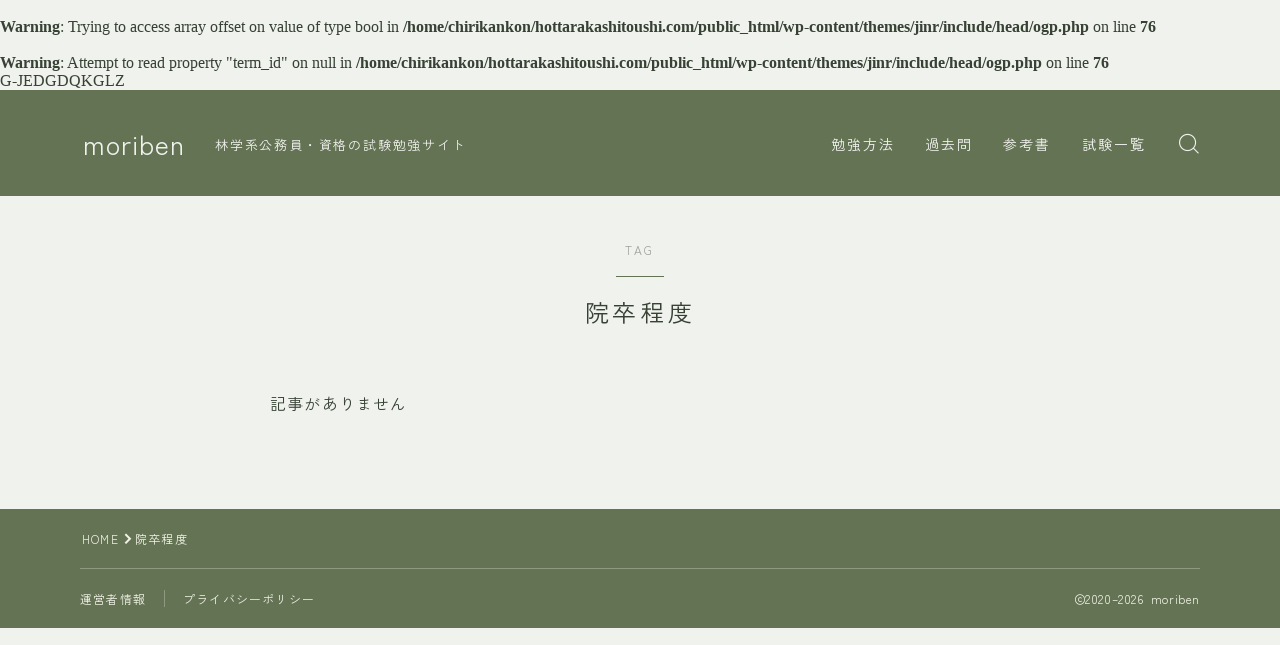

--- FILE ---
content_type: text/html; charset=UTF-8
request_url: https://hottarakashitoushi.com/tag/%E9%99%A2%E5%8D%92%E7%A8%8B%E5%BA%A6/
body_size: 15527
content:

<!DOCTYPE html>
<html lang="ja">

<head prefix="og: https://ogp.me/ns# fb: https://ogp.me/ns/fb# article: https://ogp.me/ns/article#">
	<meta charset="utf-8">
	<meta http-equiv="X-UA-Compatible" content="IE=edge">
	<meta name="viewport" content="width=device-width, initial-scale=1,minimum-scale=1.0">
	<!-- ここからOGP -->
	<meta property="og:type" content="article">
	<br />
<b>Warning</b>:  Trying to access array offset on value of type bool in <b>/home/chirikankon/hottarakashitoushi.com/public_html/wp-content/themes/jinr/include/head/ogp.php</b> on line <b>76</b><br />
<br />
<b>Warning</b>:  Attempt to read property "term_id" on null in <b>/home/chirikankon/hottarakashitoushi.com/public_html/wp-content/themes/jinr/include/head/ogp.php</b> on line <b>76</b><br />
	<meta property="og:title" content="「院卒程度」タグの記事一覧｜moriben">
	<meta property="og:url" content="">
			<meta property="og:image" content="https://hottarakashitoushi.com/wp-content/uploads/2025/04/6.jpg">
	<!-- ここまでOGP -->
<link rel="canonical" href="https://hottarakashitoushi.com">
<meta property="og:site_name" content="moriben">
<meta name="twitter:card" content="summary_large_image">
<script async src="https://pagead2.googlesyndication.com/pagead/js/adsbygoogle.js?client=ca-pub-6235622557881138"
     crossorigin="anonymous"></script>
G-JEDGDQKGLZ



<title>「院卒程度」タグの記事一覧｜moriben</title>
<meta name='robots' content='max-image-preview:large' />
<link rel='dns-prefetch' href='//cdnjs.cloudflare.com' />
<link rel="alternate" type="application/rss+xml" title="moriben &raquo; 院卒程度 タグのフィード" href="https://hottarakashitoushi.com/tag/%e9%99%a2%e5%8d%92%e7%a8%8b%e5%ba%a6/feed/" />
<style id='wp-img-auto-sizes-contain-inline-css' type='text/css'>
img:is([sizes=auto i],[sizes^="auto," i]){contain-intrinsic-size:3000px 1500px}
/*# sourceURL=wp-img-auto-sizes-contain-inline-css */
</style>
<style id='wp-emoji-styles-inline-css' type='text/css'>

	img.wp-smiley, img.emoji {
		display: inline !important;
		border: none !important;
		box-shadow: none !important;
		height: 1em !important;
		width: 1em !important;
		margin: 0 0.07em !important;
		vertical-align: -0.1em !important;
		background: none !important;
		padding: 0 !important;
	}
/*# sourceURL=wp-emoji-styles-inline-css */
</style>
<style id='wp-block-library-inline-css' type='text/css'>
:root{--wp-block-synced-color:#7a00df;--wp-block-synced-color--rgb:122,0,223;--wp-bound-block-color:var(--wp-block-synced-color);--wp-editor-canvas-background:#ddd;--wp-admin-theme-color:#007cba;--wp-admin-theme-color--rgb:0,124,186;--wp-admin-theme-color-darker-10:#006ba1;--wp-admin-theme-color-darker-10--rgb:0,107,160.5;--wp-admin-theme-color-darker-20:#005a87;--wp-admin-theme-color-darker-20--rgb:0,90,135;--wp-admin-border-width-focus:2px}@media (min-resolution:192dpi){:root{--wp-admin-border-width-focus:1.5px}}.wp-element-button{cursor:pointer}:root .has-very-light-gray-background-color{background-color:#eee}:root .has-very-dark-gray-background-color{background-color:#313131}:root .has-very-light-gray-color{color:#eee}:root .has-very-dark-gray-color{color:#313131}:root .has-vivid-green-cyan-to-vivid-cyan-blue-gradient-background{background:linear-gradient(135deg,#00d084,#0693e3)}:root .has-purple-crush-gradient-background{background:linear-gradient(135deg,#34e2e4,#4721fb 50%,#ab1dfe)}:root .has-hazy-dawn-gradient-background{background:linear-gradient(135deg,#faaca8,#dad0ec)}:root .has-subdued-olive-gradient-background{background:linear-gradient(135deg,#fafae1,#67a671)}:root .has-atomic-cream-gradient-background{background:linear-gradient(135deg,#fdd79a,#004a59)}:root .has-nightshade-gradient-background{background:linear-gradient(135deg,#330968,#31cdcf)}:root .has-midnight-gradient-background{background:linear-gradient(135deg,#020381,#2874fc)}:root{--wp--preset--font-size--normal:16px;--wp--preset--font-size--huge:42px}.has-regular-font-size{font-size:1em}.has-larger-font-size{font-size:2.625em}.has-normal-font-size{font-size:var(--wp--preset--font-size--normal)}.has-huge-font-size{font-size:var(--wp--preset--font-size--huge)}.has-text-align-center{text-align:center}.has-text-align-left{text-align:left}.has-text-align-right{text-align:right}.has-fit-text{white-space:nowrap!important}#end-resizable-editor-section{display:none}.aligncenter{clear:both}.items-justified-left{justify-content:flex-start}.items-justified-center{justify-content:center}.items-justified-right{justify-content:flex-end}.items-justified-space-between{justify-content:space-between}.screen-reader-text{border:0;clip-path:inset(50%);height:1px;margin:-1px;overflow:hidden;padding:0;position:absolute;width:1px;word-wrap:normal!important}.screen-reader-text:focus{background-color:#ddd;clip-path:none;color:#444;display:block;font-size:1em;height:auto;left:5px;line-height:normal;padding:15px 23px 14px;text-decoration:none;top:5px;width:auto;z-index:100000}html :where(.has-border-color){border-style:solid}html :where([style*=border-top-color]){border-top-style:solid}html :where([style*=border-right-color]){border-right-style:solid}html :where([style*=border-bottom-color]){border-bottom-style:solid}html :where([style*=border-left-color]){border-left-style:solid}html :where([style*=border-width]){border-style:solid}html :where([style*=border-top-width]){border-top-style:solid}html :where([style*=border-right-width]){border-right-style:solid}html :where([style*=border-bottom-width]){border-bottom-style:solid}html :where([style*=border-left-width]){border-left-style:solid}html :where(img[class*=wp-image-]){height:auto;max-width:100%}:where(figure){margin:0 0 1em}html :where(.is-position-sticky){--wp-admin--admin-bar--position-offset:var(--wp-admin--admin-bar--height,0px)}@media screen and (max-width:600px){html :where(.is-position-sticky){--wp-admin--admin-bar--position-offset:0px}}

/*# sourceURL=wp-block-library-inline-css */
</style><style id='global-styles-inline-css' type='text/css'>
:root{--wp--preset--aspect-ratio--square: 1;--wp--preset--aspect-ratio--4-3: 4/3;--wp--preset--aspect-ratio--3-4: 3/4;--wp--preset--aspect-ratio--3-2: 3/2;--wp--preset--aspect-ratio--2-3: 2/3;--wp--preset--aspect-ratio--16-9: 16/9;--wp--preset--aspect-ratio--9-16: 9/16;--wp--preset--color--black: #000000;--wp--preset--color--cyan-bluish-gray: #abb8c3;--wp--preset--color--white: #ffffff;--wp--preset--color--pale-pink: #f78da7;--wp--preset--color--vivid-red: #cf2e2e;--wp--preset--color--luminous-vivid-orange: #ff6900;--wp--preset--color--luminous-vivid-amber: #fcb900;--wp--preset--color--light-green-cyan: #7bdcb5;--wp--preset--color--vivid-green-cyan: #00d084;--wp--preset--color--pale-cyan-blue: #8ed1fc;--wp--preset--color--vivid-cyan-blue: #0693e3;--wp--preset--color--vivid-purple: #9b51e0;--wp--preset--gradient--vivid-cyan-blue-to-vivid-purple: linear-gradient(135deg,rgb(6,147,227) 0%,rgb(155,81,224) 100%);--wp--preset--gradient--light-green-cyan-to-vivid-green-cyan: linear-gradient(135deg,rgb(122,220,180) 0%,rgb(0,208,130) 100%);--wp--preset--gradient--luminous-vivid-amber-to-luminous-vivid-orange: linear-gradient(135deg,rgb(252,185,0) 0%,rgb(255,105,0) 100%);--wp--preset--gradient--luminous-vivid-orange-to-vivid-red: linear-gradient(135deg,rgb(255,105,0) 0%,rgb(207,46,46) 100%);--wp--preset--gradient--very-light-gray-to-cyan-bluish-gray: linear-gradient(135deg,rgb(238,238,238) 0%,rgb(169,184,195) 100%);--wp--preset--gradient--cool-to-warm-spectrum: linear-gradient(135deg,rgb(74,234,220) 0%,rgb(151,120,209) 20%,rgb(207,42,186) 40%,rgb(238,44,130) 60%,rgb(251,105,98) 80%,rgb(254,248,76) 100%);--wp--preset--gradient--blush-light-purple: linear-gradient(135deg,rgb(255,206,236) 0%,rgb(152,150,240) 100%);--wp--preset--gradient--blush-bordeaux: linear-gradient(135deg,rgb(254,205,165) 0%,rgb(254,45,45) 50%,rgb(107,0,62) 100%);--wp--preset--gradient--luminous-dusk: linear-gradient(135deg,rgb(255,203,112) 0%,rgb(199,81,192) 50%,rgb(65,88,208) 100%);--wp--preset--gradient--pale-ocean: linear-gradient(135deg,rgb(255,245,203) 0%,rgb(182,227,212) 50%,rgb(51,167,181) 100%);--wp--preset--gradient--electric-grass: linear-gradient(135deg,rgb(202,248,128) 0%,rgb(113,206,126) 100%);--wp--preset--gradient--midnight: linear-gradient(135deg,rgb(2,3,129) 0%,rgb(40,116,252) 100%);--wp--preset--font-size--small: 13px;--wp--preset--font-size--medium: 20px;--wp--preset--font-size--large: 36px;--wp--preset--font-size--x-large: 42px;--wp--preset--spacing--20: 0.44rem;--wp--preset--spacing--30: 0.67rem;--wp--preset--spacing--40: 1rem;--wp--preset--spacing--50: 1.5rem;--wp--preset--spacing--60: 2.25rem;--wp--preset--spacing--70: 3.38rem;--wp--preset--spacing--80: 5.06rem;--wp--preset--shadow--natural: 6px 6px 9px rgba(0, 0, 0, 0.2);--wp--preset--shadow--deep: 12px 12px 50px rgba(0, 0, 0, 0.4);--wp--preset--shadow--sharp: 6px 6px 0px rgba(0, 0, 0, 0.2);--wp--preset--shadow--outlined: 6px 6px 0px -3px rgb(255, 255, 255), 6px 6px rgb(0, 0, 0);--wp--preset--shadow--crisp: 6px 6px 0px rgb(0, 0, 0);}:where(.is-layout-flex){gap: 0.5em;}:where(.is-layout-grid){gap: 0.5em;}body .is-layout-flex{display: flex;}.is-layout-flex{flex-wrap: wrap;align-items: center;}.is-layout-flex > :is(*, div){margin: 0;}body .is-layout-grid{display: grid;}.is-layout-grid > :is(*, div){margin: 0;}:where(.wp-block-columns.is-layout-flex){gap: 2em;}:where(.wp-block-columns.is-layout-grid){gap: 2em;}:where(.wp-block-post-template.is-layout-flex){gap: 1.25em;}:where(.wp-block-post-template.is-layout-grid){gap: 1.25em;}.has-black-color{color: var(--wp--preset--color--black) !important;}.has-cyan-bluish-gray-color{color: var(--wp--preset--color--cyan-bluish-gray) !important;}.has-white-color{color: var(--wp--preset--color--white) !important;}.has-pale-pink-color{color: var(--wp--preset--color--pale-pink) !important;}.has-vivid-red-color{color: var(--wp--preset--color--vivid-red) !important;}.has-luminous-vivid-orange-color{color: var(--wp--preset--color--luminous-vivid-orange) !important;}.has-luminous-vivid-amber-color{color: var(--wp--preset--color--luminous-vivid-amber) !important;}.has-light-green-cyan-color{color: var(--wp--preset--color--light-green-cyan) !important;}.has-vivid-green-cyan-color{color: var(--wp--preset--color--vivid-green-cyan) !important;}.has-pale-cyan-blue-color{color: var(--wp--preset--color--pale-cyan-blue) !important;}.has-vivid-cyan-blue-color{color: var(--wp--preset--color--vivid-cyan-blue) !important;}.has-vivid-purple-color{color: var(--wp--preset--color--vivid-purple) !important;}.has-black-background-color{background-color: var(--wp--preset--color--black) !important;}.has-cyan-bluish-gray-background-color{background-color: var(--wp--preset--color--cyan-bluish-gray) !important;}.has-white-background-color{background-color: var(--wp--preset--color--white) !important;}.has-pale-pink-background-color{background-color: var(--wp--preset--color--pale-pink) !important;}.has-vivid-red-background-color{background-color: var(--wp--preset--color--vivid-red) !important;}.has-luminous-vivid-orange-background-color{background-color: var(--wp--preset--color--luminous-vivid-orange) !important;}.has-luminous-vivid-amber-background-color{background-color: var(--wp--preset--color--luminous-vivid-amber) !important;}.has-light-green-cyan-background-color{background-color: var(--wp--preset--color--light-green-cyan) !important;}.has-vivid-green-cyan-background-color{background-color: var(--wp--preset--color--vivid-green-cyan) !important;}.has-pale-cyan-blue-background-color{background-color: var(--wp--preset--color--pale-cyan-blue) !important;}.has-vivid-cyan-blue-background-color{background-color: var(--wp--preset--color--vivid-cyan-blue) !important;}.has-vivid-purple-background-color{background-color: var(--wp--preset--color--vivid-purple) !important;}.has-black-border-color{border-color: var(--wp--preset--color--black) !important;}.has-cyan-bluish-gray-border-color{border-color: var(--wp--preset--color--cyan-bluish-gray) !important;}.has-white-border-color{border-color: var(--wp--preset--color--white) !important;}.has-pale-pink-border-color{border-color: var(--wp--preset--color--pale-pink) !important;}.has-vivid-red-border-color{border-color: var(--wp--preset--color--vivid-red) !important;}.has-luminous-vivid-orange-border-color{border-color: var(--wp--preset--color--luminous-vivid-orange) !important;}.has-luminous-vivid-amber-border-color{border-color: var(--wp--preset--color--luminous-vivid-amber) !important;}.has-light-green-cyan-border-color{border-color: var(--wp--preset--color--light-green-cyan) !important;}.has-vivid-green-cyan-border-color{border-color: var(--wp--preset--color--vivid-green-cyan) !important;}.has-pale-cyan-blue-border-color{border-color: var(--wp--preset--color--pale-cyan-blue) !important;}.has-vivid-cyan-blue-border-color{border-color: var(--wp--preset--color--vivid-cyan-blue) !important;}.has-vivid-purple-border-color{border-color: var(--wp--preset--color--vivid-purple) !important;}.has-vivid-cyan-blue-to-vivid-purple-gradient-background{background: var(--wp--preset--gradient--vivid-cyan-blue-to-vivid-purple) !important;}.has-light-green-cyan-to-vivid-green-cyan-gradient-background{background: var(--wp--preset--gradient--light-green-cyan-to-vivid-green-cyan) !important;}.has-luminous-vivid-amber-to-luminous-vivid-orange-gradient-background{background: var(--wp--preset--gradient--luminous-vivid-amber-to-luminous-vivid-orange) !important;}.has-luminous-vivid-orange-to-vivid-red-gradient-background{background: var(--wp--preset--gradient--luminous-vivid-orange-to-vivid-red) !important;}.has-very-light-gray-to-cyan-bluish-gray-gradient-background{background: var(--wp--preset--gradient--very-light-gray-to-cyan-bluish-gray) !important;}.has-cool-to-warm-spectrum-gradient-background{background: var(--wp--preset--gradient--cool-to-warm-spectrum) !important;}.has-blush-light-purple-gradient-background{background: var(--wp--preset--gradient--blush-light-purple) !important;}.has-blush-bordeaux-gradient-background{background: var(--wp--preset--gradient--blush-bordeaux) !important;}.has-luminous-dusk-gradient-background{background: var(--wp--preset--gradient--luminous-dusk) !important;}.has-pale-ocean-gradient-background{background: var(--wp--preset--gradient--pale-ocean) !important;}.has-electric-grass-gradient-background{background: var(--wp--preset--gradient--electric-grass) !important;}.has-midnight-gradient-background{background: var(--wp--preset--gradient--midnight) !important;}.has-small-font-size{font-size: var(--wp--preset--font-size--small) !important;}.has-medium-font-size{font-size: var(--wp--preset--font-size--medium) !important;}.has-large-font-size{font-size: var(--wp--preset--font-size--large) !important;}.has-x-large-font-size{font-size: var(--wp--preset--font-size--x-large) !important;}
/*# sourceURL=global-styles-inline-css */
</style>

<style id='classic-theme-styles-inline-css' type='text/css'>
/*! This file is auto-generated */
.wp-block-button__link{color:#fff;background-color:#32373c;border-radius:9999px;box-shadow:none;text-decoration:none;padding:calc(.667em + 2px) calc(1.333em + 2px);font-size:1.125em}.wp-block-file__button{background:#32373c;color:#fff;text-decoration:none}
/*# sourceURL=/wp-includes/css/classic-themes.min.css */
</style>
<link rel='stylesheet' id='prism-numbers-css' href='https://cdnjs.cloudflare.com/ajax/libs/prism/1.29.0/plugins/line-numbers/prism-line-numbers.min.css?ver=1.29.0' type='text/css' media='all' />
<link rel='stylesheet' id='prism-okaidia-css' href='https://cdnjs.cloudflare.com/ajax/libs/prism/1.29.0/themes/prism-okaidia.min.css?ver=1.29.0' type='text/css' media='all' />
<link rel='stylesheet' id='yyi_rinker_stylesheet-css' href='https://hottarakashitoushi.com/wp-content/plugins/yyi-rinker/css/style.css?v=1.11.1&#038;ver=6.9' type='text/css' media='all' />
<link rel='stylesheet' id='theme-style-css' href='https://hottarakashitoushi.com/wp-content/themes/jinr/style.css?ver=6.9' type='text/css' media='all' />
<link rel="https://api.w.org/" href="https://hottarakashitoushi.com/wp-json/" /><link rel="alternate" title="JSON" type="application/json" href="https://hottarakashitoushi.com/wp-json/wp/v2/tags/27" /><script type="text/javascript" language="javascript">
    var vc_pid = "886403078";
</script><script type="text/javascript" src="//aml.valuecommerce.com/vcdal.js" async></script><style>
.yyi-rinker-images {
    display: flex;
    justify-content: center;
    align-items: center;
    position: relative;

}
div.yyi-rinker-image img.yyi-rinker-main-img.hidden {
    display: none;
}

.yyi-rinker-images-arrow {
    cursor: pointer;
    position: absolute;
    top: 50%;
    display: block;
    margin-top: -11px;
    opacity: 0.6;
    width: 22px;
}

.yyi-rinker-images-arrow-left{
    left: -10px;
}
.yyi-rinker-images-arrow-right{
    right: -10px;
}

.yyi-rinker-images-arrow-left.hidden {
    display: none;
}

.yyi-rinker-images-arrow-right.hidden {
    display: none;
}
div.yyi-rinker-contents.yyi-rinker-design-tate  div.yyi-rinker-box{
    flex-direction: column;
}

div.yyi-rinker-contents.yyi-rinker-design-slim div.yyi-rinker-box .yyi-rinker-links {
    flex-direction: column;
}

div.yyi-rinker-contents.yyi-rinker-design-slim div.yyi-rinker-info {
    width: 100%;
}

div.yyi-rinker-contents.yyi-rinker-design-slim .yyi-rinker-title {
    text-align: center;
}

div.yyi-rinker-contents.yyi-rinker-design-slim .yyi-rinker-links {
    text-align: center;
}
div.yyi-rinker-contents.yyi-rinker-design-slim .yyi-rinker-image {
    margin: auto;
}

div.yyi-rinker-contents.yyi-rinker-design-slim div.yyi-rinker-info ul.yyi-rinker-links li {
	align-self: stretch;
}
div.yyi-rinker-contents.yyi-rinker-design-slim div.yyi-rinker-box div.yyi-rinker-info {
	padding: 0;
}
div.yyi-rinker-contents.yyi-rinker-design-slim div.yyi-rinker-box {
	flex-direction: column;
	padding: 14px 5px 0;
}

.yyi-rinker-design-slim div.yyi-rinker-box div.yyi-rinker-info {
	text-align: center;
}

.yyi-rinker-design-slim div.price-box span.price {
	display: block;
}

div.yyi-rinker-contents.yyi-rinker-design-slim div.yyi-rinker-info div.yyi-rinker-title a{
	font-size:16px;
}

div.yyi-rinker-contents.yyi-rinker-design-slim ul.yyi-rinker-links li.amazonkindlelink:before,  div.yyi-rinker-contents.yyi-rinker-design-slim ul.yyi-rinker-links li.amazonlink:before,  div.yyi-rinker-contents.yyi-rinker-design-slim ul.yyi-rinker-links li.rakutenlink:before, div.yyi-rinker-contents.yyi-rinker-design-slim ul.yyi-rinker-links li.yahoolink:before, div.yyi-rinker-contents.yyi-rinker-design-slim ul.yyi-rinker-links li.mercarilink:before {
	font-size:12px;
}

div.yyi-rinker-contents.yyi-rinker-design-slim ul.yyi-rinker-links li a {
	font-size: 13px;
}
.entry-content ul.yyi-rinker-links li {
	padding: 0;
}

div.yyi-rinker-contents .yyi-rinker-attention.attention_desing_right_ribbon {
    width: 89px;
    height: 91px;
    position: absolute;
    top: -1px;
    right: -1px;
    left: auto;
    overflow: hidden;
}

div.yyi-rinker-contents .yyi-rinker-attention.attention_desing_right_ribbon span {
    display: inline-block;
    width: 146px;
    position: absolute;
    padding: 4px 0;
    left: -13px;
    top: 12px;
    text-align: center;
    font-size: 12px;
    line-height: 24px;
    -webkit-transform: rotate(45deg);
    transform: rotate(45deg);
    box-shadow: 0 1px 3px rgba(0, 0, 0, 0.2);
}

div.yyi-rinker-contents .yyi-rinker-attention.attention_desing_right_ribbon {
    background: none;
}
.yyi-rinker-attention.attention_desing_right_ribbon .yyi-rinker-attention-after,
.yyi-rinker-attention.attention_desing_right_ribbon .yyi-rinker-attention-before{
display:none;
}
div.yyi-rinker-use-right_ribbon div.yyi-rinker-title {
    margin-right: 2rem;
}

				</style><style type="text/css">.a--search-label,.a--menu-label {margin-top:-2px;}body:not(.wp-admin){background-color: #f0f2ed;}body:not(.wp-admin) #wrapper{background-image: url();}body:not(.wp-admin),.widgettitle,.c--post-list-title,.d--slider-title-default,.d--blogcard-mysite .a--blogcard-title,.d--blogcard-external .a--blogcard-title,.d--blogcard-external .a--blogcard-more,.d--blogcard-external::before,.d--blogcard-external.d--blogcard-style1 .a--blogcard-label,#hamburgerMenuList .menu-item a,.editor-styles-wrapper,#headerSearch .search-text,.d--profile-author.d--brand-color .d--contact,.js--hamburger-active.c--menu-trigger .a--menu-label,#postTagBox a,.wpcf7 input,.wpcf7 textarea,.wpcf7 select,.o--jinr-postcard,.o--postlist-inner .a--post-title,.widgets-php h2.jinr-heading,.d--material-design .b--jinr-postlist .a--post-title,.wp-block-search__input,.a--button-microcopy,.b--jinr-paid-text,.b--paidpost-remaining{color:#374235;}#hamburgerMenuList .menu-item a:after,.a--simple-box-quotetitle,.a--nextpage-label{color:rgba(55,66,53,0.6);}#globalMenuList .sub-menu .menu-item a,.a--ham-follow-label{color:rgba(55,66,53,0.75);}.a--time-separator,.js--hamburger-active.c--menu-trigger .a--menu-bar,.a--nextpage-label::before,.a--nextpage-label::after{background-color:#374235;}.a--microcopy-parts1,    .a--microcopy-parts2,.d--button-microcopy3 .a--microcopy-parts1::before,.d--button-microcopy3 .a--microcopy-parts2::before{background-color:rgba(55,66,53,0.6);}.post-page-numbers,.o--pagenation-list .c--pagenation-item a{border-color:rgba(101,115,85,1);color:rgba(101,115,85,1);}.o--pagenation-list .c--pagenation-item .dots{color:rgba(55,66,53,0.45);}.post-page-numbers.current,.c--nextpage a:hover,.o--pagenation-list .c--pagenation-item span:not(.dots),.o--pagenation-list .c--pagenation-item a:hover{background-color:rgba(101,115,85,1);}#hamburgerMenuList .menu-item ul a:before{background-color:rgba(55,66,53,0.3);}#hamburgerMenuList .menu-item{border-color:rgba(55,66,53,0.15);}.d--sns-share-design2.d--sns-share-color-white .c--sns-share-item{border-color:rgba(55,66,53,0.09);}ul.is-style-jinr-checkmark-square.jinr-list li::after{border-color:rgba(55,66,53,0.12);}.o--snsshare-button-select{background-color:rgba(55,66,53,0.03);}#postTagBox a,.wp-block-tag-cloud a{background-color:rgba(55,66,53,0.06);}.d--simple-box12{background-color:rgba(55,66,53,0.06);}.d--simple-box12::before,.d--simple-box12::after{color:rgba(55,66,53,0.06);}.d--blogcard-external.d--blogcard-style1 .o--blogcard-link,.wp-block-table table,.wp-block-table td,.wp-block-table thead{border-color:#374235;}.o--widget-area a:not([class]),.jinr-article a:not([class]),#commonFooter a:not([class]),.editor-styles-wrapper a:not([class]),.comment-edit-link,.comment-reply-link{color: #008db7;}.comment-edit-link,.comment-reply-link{border-color: #008db7;}#wrapper a:not([class]):hover{color: #6bb4ce;}#footerMenuList a:hover{color: #6bb4ce!important;}#globalMenuList .menu-item a:hover{color: #f0f2ed;}.d--glonavi-hover-none #globalMenuList .menu-item a:hover{color: #6bb4ce;}.a--timeline-link-text span::before,.a--timeline-link-text span::after{background-color: #008db7;}.a--timeline-link-text:hover span::before,.a--timeline-link-text:hover span::after{background-color: #6bb4ce;}.d--blogcard-mysite .a--blogcard-more,.d--blogcard-mysite::before,.a--postcard-category,#mainContent .a--post-cat a,.a--timeline-step,.a--timeline-step-original,#mainContent .d--profile-author.d--theme-color a.a--sns-item-link,.d--profile-style1.d--theme-color a.a--sns-item-link .jin-icons,.d--profile-style2.d--theme-color a.a--sns-item-link .jin-icons,.c--jinr-post-cat a,.d--blogcard-mysite.d--blogcard-style1 .a--blogcard-label,.wp-block-search__button,.a--slider-button a,.cat-item a::after,.widget_nav_menu a::after,.wp-block-page-list a::after,.wp-block-archives a::after,.d--slider-design2 .swiper-button-prev::after,.d--slider-design2 .swiper-button-next::after,.a--paidpost-price,.d--h2-style10 h2.jinr-heading{color: #657355;}.d--blogcard-mysite.d--blogcard-style1 .o--blogcard-link,.d--h3-style1 h3.jinr-heading,.d--h2-style3 h2.jinr-heading,.d--h2-style9 h2.jinr-heading::after,.d--h2-style9 h2.jinr-heading,.d--h3-style3 h3.jinr-heading,.d--h3-style4 h3.jinr-heading,.d--h4-style2 h4.jinr-heading,.d--profile-style1,.d--h3-style7 h3.jinr-heading::before,.d--h4-style6 h4.jinr-heading::before,.jinr-widget-area h2.jinr-heading,.widgets-php h2.jinr-heading,ul.is-style-jinr-checkmark li::before,ul.is-style-jinr-checkmark-square li::before{border-color: #657355;}.d--profile-style1 .a--profile-job{border-bottom-color: #657355!important;}.d--h2-style2 h2.jinr-heading::before,.d--h2-style8 h2.jinr-heading::before{border-top-color: #657355!important;}.a--timeline-step-original::before,.a--timeline-step-original::after,.a--timeline-step::before,.a--timeline-step::after,.a--slider-button-deco,.d--h2-style1 h2.jinr-heading,.d--h2-style2 h2.jinr-heading,.d--h4-style1 h4.jinr-heading::before,.d--h2-style4 h2.jinr-heading::after,.d--h2-style5 h2.jinr-heading::before,.d--h2-style6 h2.jinr-heading::before,.d--h2-style7 h2.jinr-heading::before,.d--h2-style7 h2.jinr-heading::after,.d--h2-style9 h2.jinr-heading::before,.d--h3-style2 h3.jinr-heading::before,.d--h3-style3 h3.jinr-heading::before,.d--h3-style5 h3.jinr-heading::before,.d--h3-style5 h3.jinr-heading::after,.d--h4-style3 h4.jinr-heading::before,.o--slider-pagenation .swiper-pagination-bullet,.o--slider-pagenation .a--slider-pagenation,#snsShareBottom.d--sns-share-color-solid,ul.jinr-list li::after,ol.jinr-list li::before,.d--profile-style2 .o--profile-contents,.d--profile-style1 .a--profile-introduction::before,.d--h3-style6 h3.jinr-heading::before,.d--h3-style7 h3.jinr-heading::after,.d--h4-style5 h4.jinr-heading::before,.d--h4-style6 h4.jinr-heading::after,.d--archive-subtitle::after,.a--scroll-btn:before, .a--scroll-btn:after,.d--designtitle-animation-dynamic .b--jinr-h2rich.js--scr-animation::before{background-color: #657355;}.d--slider-design2 .swiper-button-prev,.d--slider-design2 .swiper-button-next{background-color: rgba(101,115,85,0.09);}.d--slider-design2 .swiper-button-prev:hover::before,.d--slider-design2 .swiper-button-next:hover::before{background-color: #657355;}.d--material-design .d--slider-design2 .swiper-button-prev,.d--material-design .d--slider-design2 .swiper-button-next{box-shadow: 0 3px 6px -1px rgba(101,115,85,0.3);}.d--profile-style2 .a--profile-introduction{background-color: rgba(101,115,85,0.09);}.d--h3-style8 h3.jinr-heading,.d--h4-style4 h4.jinr-heading,.d--h2-style10 h2.jinr-heading{background-color: rgba(101,115,85,0.09);}.wp-block-search__button{background-color: rgba(101,115,85,0.15);}.o--notfound-section{background-color: rgba(101,115,85,0.06);}.jinr-profile-label::before,.jinr-profile-label span{background-color: rgba(101,115,85,1);}.wp-block-search__button:hover{background-color: rgba(101,115,85,1);}.d--flat-design .wp-block-search__input,.d--flat-design .wp-block-search__button-inside .wp-block-search__inside-wrapper,.d--flat-design .wp-block-categories-dropdown select,.d--flat-design .wp-block-archives-dropdown select{border-color: rgba(101,115,85,0.45);}#hamburgerMenu .o--ham-follow-sns .a--sns-item-link .jin-icons::before{color: rgba(101,115,85,1);}.wp-block-categories-dropdown::before,.wp-block-archives-dropdown::before{color: rgba(101,115,85,1);}.wp-block-search__button svg{fill:#657355;}ol.jinr-list li li::after,ul.jinr-list li li::after{color: #657355!important;}.d--button a{background-color: #657355;}.d--archive-subtitle{color: rgba(55,66,53,0.45);}.a--post-date,.a--post-category{color: rgba(55,66,53,0.75);}@media (min-width: 552px) {.d--postlist-newstext .a--post-date{color: rgba(55,66,53,0.84);}.d--postlist-newstext .o--postlist-item{border-color: rgba(55,66,53,0.12);}.d--postlist-hover-hovercolor .c--post-link:hover .a--post-title{color: #6bb4ce!important;}}@media (max-width: 551px) {.d--postlist-newstext-sp .a--post-date{color: rgba(55,66,53,0.9);}.d--postlist-newstext-sp .o--postlist-item{border-color: rgba(55,66,53,0.12);}}.d--marker1{background:linear-gradient(transparent 10%, #ddc594 10%);}.d--marker2{background:linear-gradient(transparent 10%, #dbd199 10%);}.d--user-color1{color: #cc582e;}.d--user-color2{color: #3e7708;}.d--information-type-textonlywithlink a:hover{color : #3d5435!important;}.c--tab-title{background-color:rgba(101,115,85,0.3);}.c--tab-title.active{background-color:rgba(101,115,85,1);color:rgba(240,242,237,1);}.d--tab-design1 .c--tab-contents{border-color:rgba(101,115,85,1);}.d--tab-design1 .c--tab-title{box-shadow: inset 1px -1px 5px -2px rgba(101,115,85,0.3);}.d--material-design .d--header-style-default.d--header-tracking-on:not(.d--transparent):not(.d--commonheader-cover){box-shadow: 0 3px 12px 1px hsla(0,0%,64%,0.4064 );}.a--slider-title a{color:#374235!important;}.d--slider-design2 .c--post-meta{color:rgba(55,66,53,0.75)!important;}@media (max-width: 551px) {.a--slider-item-count{-webkit-text-stroke:1px rgba(55,66,53,1);}}@media (min-width: 552px) {.a--slider-item-count{-webkit-text-stroke:1px rgba(55,66,53,0.3);}}#mainContent{background-color:transparent;}.a--heading-iconbox-title{background-color:#f0f2ed!important;}@media (min-width: 552px) {#commonHeader + .o--jinr-mainvisual.o--jinr-slider,#commonHeader + .a--header-style-parts + .o--jinr-mainvisual.o--jinr-slider,#commonHeader + .o--informationbar + .o--jinr-mainvisual.o--jinr-slider,#commonHeader + .a--header-style-parts + .o--informationbar + .o--jinr-mainvisual.o--jinr-slider{margin-top:30px;}}#commonHeader{background-color: #657355;}@media (max-width: 551px) {.d--header-style-triangle + .a--header-style-parts,.d--header-style-slope + .a--header-style-parts{clip-path: polygon(100% 0, 100% 48%, 0 91%, 0 0);}}@media (max-width: 551px) {#hamburgerMenu.d--hamburger-follow-on .o--hamburger-menu-inner{height:80%;}}#headerLogoLink,#headerLogoLink:hover,#SiteSubCopy{color: #f0f2ed!important;}@media (max-width: 551px) {#commonHeaderInner{height: 55px;}d--header-layout1.d--header-style-border + .a--header-style-parts.js--follow-header-display{top: 55px;}}@media screen and (min-width: 552px) and (max-width:781px) {.d--header-layout1 #commonHeaderInner{height: calc(105px * 0.7);}d--header-layout1.d--header-style-border + .a--header-style-parts.js--follow-header-display{top: calc(105px * 0.7);}}@media (min-width: 782px) {.d--header-layout1 #commonHeaderInner{height: 105px;}d--header-layout1.d--header-style-border + .a--header-style-parts.js--follow-header-display{top: 105px;}.d--glonavi-hover-borderup #globalMenuList > li a::after,.d--glonavi-hover-borderwax #globalMenuList > li a::after,.d--glonavi-hover-borderflow #globalMenuList > li a::after{background-color:#f0f2ed;}}@media (min-width: 552px) {.d--header-layout2 #headerLogo{padding-top: calc(105px * 0.3);padding-bottom: calc(105px * 0.15);}}@media (max-width: 551px) {.d--header-layout1 #headerLogoLink{font-size: 22px;}.d--header-layout2 #headerLogoLink{font-size: 22px;}}@media screen and (min-width: 552px) and (max-width:781px) {.d--header-layout1 #headerLogoLink{font-size: calc( 27px * 0.8 );}.d--header-layout2 #headerLogoLink{font-size: calc( 27px * 0.8 );}}@media (min-width: 782px) {.d--header-layout1 #headerLogoLink{font-size: 27px;}.d--header-layout2 #headerLogoLink{font-size: 27px;}}@media (max-width: 551px) {.d--header-layout1 #commonHeaderInner{margin-top:21px;}}@media screen and (min-width: 782px) and (max-width:960px) {.d--header-layout1 #headerLogo {max-width:calc(100% - 30px);}}.d--main-style-transparent .b--jinr-paid-text{background-color:#f0f2ed;box-shadow: 0 0 0px 15px #f0f2ed;}.b--jinr-paid-container::before{background-image : linear-gradient(to right, rgba(55,66,53,0.45), rgba(55,66,53,0.45) 7px, transparent 7px, transparent 8px);}#globalMenuList .menu-item{font-size:14px;}#globalMenuList .menu-item a,#commonHeader a.a--sns-item-link .jin-icons::before,a.a--spmenu-item-link,#headerSearch .a--search-icon,#headerSearch .a--search-label,.c--menu-trigger .a--menu-label{color: #f0f2ed;}.d--header-menu-style2 #globalMenuList > .menu-item > a{border-color: rgba(240,242,237,0.27)!important;}.c--spmenu-item::before{background-color: rgba(240,242,237,0.21);}.c--menu-trigger .a--menu-bar{background-color: #f0f2ed;}@media (max-width: 551px) {.a--stillimage{height:calc( 100vh - 55px );}}@media (max-width: 551px) {.a--stillimage{height:calc( 100vh - 55px - 55px );}}.a--stillimage{background-image: url(https://hottarakashitoushi.com/wp-content/themes/jinr/include/customizer/img/jinr-headerimg.png);}@media (max-width: 551px) {.a--stillimage{background-image: url(https://hottarakashitoushi.com/wp-content/themes/jinr/include/customizer/img/jinr-headerimg.png);}}.d--stillimage-overlay-simple .a--stillimage-overlay{background-color: #fff;filter: opacity(75%);}.d--stillimage-overlay-blur .a--stillimage{opacity:calc(1 - 75 * 0.01);}.d--stillimage-overlay-blur.c--stillimage::before{background-color: #fff;}.a--stillimage-maincopy,.a--stillimage-subcopy{color: #22327a;}.c--stillimage-contents{top: 50%;left:50%;text-align:center;}.c--stillimage-contents .b--jinr-button .o--button-inner{text-align:center;}@media (max-width: 551px) {.c--stillimage-contents{top: 50%;left:50%;}}.a--movie-maincopy,.a--movie-subcopy{color: #22327a;}.c--movie-contents{top: 50%;left:50%;text-align:center;}@media (max-width: 551px) {.c--movie-contents{top: 50%;left:50%;}}.a--stillimage-maincopy{font-size: 2.28rem;}.a--movie-maincopy{font-size: 2.28rem;}@media (min-width: 552px) {.a--stillimage-maincopy{font-size: clamp(2.7rem, 3.9vw,3.6rem);}.a--movie-maincopy{font-size: clamp(2.7rem, 3.9vw,3.6rem);}}.a--stillimage-subcopy{font-size: clamp(1.15rem, 1.5vw,1.5rem);}.a--movie-subcopy{font-size: clamp(1.15rem, 1.5vw,1.5rem);}@media (min-width: 552px) {.a--stillimage-subcopy{font-size: clamp(1.5rem, 1.8vw,1.44rem);}.a--movie-subcopy{font-size: clamp(1.5rem, 1.8vw,1.44rem);}}.d--blogcard-style1 .a--blogcard-label,.d--blogcard-style1 .o--blogcard-link{background-color:#f0f2ed;}#snsShareBottom.d--sns-share-color-white{border-top-color:#657355;}#snsShareLabel::before{background-color:rgba(55,66,53,0.45);}#jinrRelatedPost{background-color: transparent;}.c--relatedpost-headline{color: #374235;}.a--relatedpost-maincopy::before,.a--relatedpost-maincopy::after{background-color: #374235;}#commonFooter{background-color: #657355;}#commonFooter #commonFooterSiteMenu a,#commonFooter .c--breadcrumb-item a,.c--breadcrumb-item,.a--breadcrumb-parts,#commonFooter .a--profile-name,#commonFooter .a--profile-introduction,#commonFooter a.a--sns-item-link,#commonFooter .a--profile-label,#footer-widget{color: #f0f2e5;}#footerInfo,#footerMenuList .menu-item:not(:first-child){border-color: rgba(240,242,229,0.3);}#commonFooter .a--profile-label::before{background-color: rgba(240,242,229,0.3);}#commonFooter .a--profile-job,#commonFooter .d--brand-color .d--contact{color: rgba(240,242,229,0.6);}#copyright{color: #f0f2e5;}.d--fullwidth-max,.d--fullwidth-article{color: #374235;}.a--h2rich-maincopy,.a--h2rich-subcopy,.a--h2rich-number,.a--h2rich-icon{color: #657355;}.b--jinr-h2rich{border-color: #657355;}.a--h2rich-decoration-before,.a--h2rich-decoration-after{background-color: #657355;}.wp-block-latest-posts__list li a,.wp-block-archives-list li a,.wp-block-categories-list li a,.wp-block-page-list a,.widget_nav_menu li,.wp-block-rss li a,.wp-block-page-list li a,.wp-block-latest-comments .wp-block-latest-comments__comment,.jinr-widget-area.widget_meta li a{border-color:rgba(55,66,53,0.15);}.d--two-column .d--article-width-680 + #mainSideBar{border-color:rgba(55,66,53,0.1);}.wp-block-latest-posts__list li a,.wp-block-archives-list li a,.wp-block-categories-list li a,.wp-block-page-list li a,.widget_nav_menu li a,.wp-block-page-list a,.wp-block-rss li a,.jinr-widget-area.widget_meta li a,.wp-block-tag-cloud a,.wp-block-latest-comments__comment-link{color:#374235!important;}.widget_nav_menu .menu-item ul a:before,.wp-block-page-list .menu-item ul a:before,.wp-block-categories-list .cat-item ul a:before{background-color:rgba(55,66,53,0.15);}body[class^="logged-in"]{background-color:#fff!important;}.d--cvbutton-all.d--spcv-outline .o--cv-button{border-color: #008db7;}.d--cvbutton-all{color: #444444;}.d--cvbutton-all .a--cv-button-icon::after{background-color: rgba(68,68,68,0.6);}.d--cvbutton-all.d--spcv-solid .o--cv-button{background-color: #008db7;}.d--cvbutton-category1.d--spcv-outline .o--cv-button{border-color: #008db7;}.d--cvbutton-category1{color: #444444;}.d--cvbutton-category1 .a--cv-button-icon::after{background-color: rgba(68,68,68,0.6);}.d--cvbutton-category1.d--spcv-solid .o--cv-button{background-color: #008db7;}.d--cvbutton-category2.d--spcv-outline .o--cv-button{border-color: #008db7;}.d--cvbutton-category2{color: #444444;}.d--cvbutton-category2 .a--cv-button-icon::after{background-color: rgba(68,68,68,0.6);}.d--cvbutton-category2.d--spcv-solid .o--cv-button{background-color: #008db7;}.d--cvbutton-category3.d--spcv-outline .o--cv-button{border-color: #008db7;}.d--cvbutton-category3{color: #444444;}.d--cvbutton-category3 .a--cv-button-icon::after{background-color: rgba(68,68,68,0.6);}.d--cvbutton-category3.d--spcv-solid .o--cv-button{background-color: #008db7;}.d--simple-box1{border-color: #ccc884;}.d--simple-box1 .a--simple-box-title{color: #ccc884;}.d--simple-box1 .a--simple-box-title{color: #ccc884;}.d--simple-box2{border-color: #ccc884;}.d--simple-box2 .a--simple-box-title{color: #ccc884;}.d--simple-box2 .a--simple-box-title{color: #ccc884;}.d--simple-box2::before{border: 1px solid#ccc884;}.d--simple-box3{border-color: #ccc884;}.d--simple-box3 .a--simple-box-title{color: #ccc884;}.d--simple-box3 .a--simple-box-title{color: #ccc884;}.d--simple-box4{border-color: #ccc884;}.d--simple-box4 .a--simple-box-title{color: #ccc884;}.d--simple-box4 .a--simple-box-title{color: #ccc884;}.d--simple-box4::before{background-image: linear-gradient(to right,#ccc884,#ccc884 4px,transparent 4px,transparent 8px),linear-gradient(to right,#ccc884,#ccc884 4px,transparent 4px,transparent 8px);}.d--simple-box5{border-color: #e6e8d7;}.d--simple-box5 .a--simple-box-title{color: #e6e8d7;}.d--simple-box5 .a--simple-box-title{color: #374235;}.d--simple-box5{background-color: #e6e8d7;}.d--simple-box6{border-color: #ccc884;}.d--simple-box6 .a--simple-box-title{color: #ccc884;}.d--simple-box6 .a--simple-box-title{color: #ccc884;}.d--simple-box6{background-color: rgba(204,200,132,0.1);}.d--simple-box7{border-color: #ccc884;}.d--simple-box7 .a--simple-box-title{color: #ccc884;}.d--simple-box7 .a--simple-box-title{color: #ccc884;}.d--simple-box7{background-color: rgba(204,200,132,0.1);}.d--simple-box8{border-color: #efefe3;}.d--simple-box8 .a--simple-box-title{color: #efefe3;}.d--simple-box8 .a--simple-box-title{color: #374235;}.d--simple-box8{background-color: #efefe3;}.d--simple-box9{border-color: #ccc884;}.d--simple-box9 .a--simple-box-title{color: #ccc884;}.d--simple-box9 .a--simple-box-title{color: #ccc884;}.d--simple-box9::before{background-image: linear-gradient(to right,#ccc884,#ccc884 4px,transparent 4px,transparent 8px),linear-gradient(to right,#ccc884,#ccc884 4px,transparent 4px,transparent 8px);}.d--simple-box9::after{background-image: linear-gradient(to right,#ccc884,#ccc884 4px,transparent 4px,transparent 8px),linear-gradient(to right,#ccc884,#ccc884 4px,transparent 4px,transparent 8px);}.d--simple-box9{background-color: rgba(204,200,132,0.1);}.d--simple-box10{border-color: #e6e8d7;}.d--simple-box10 .a--simple-box-title{color: #e6e8d7;}.d--simple-box10 .a--simple-box-title{color: #374235;}.d--simple-box10{background-color: #e6e8d7;}.d--simple-box10::after{background: linear-gradient(45deg, #e6e8d7 50%, transparent 52%),linear-gradient(315deg, #e6e8d7 50%, transparent 52%);background-size: 12px 24px;background-repeat: repeat-x;}.d--simple-box11{border-color: #ccc884;}.d--simple-box11 .a--simple-box-title{color: #ccc884;}.d--simple-box11 .a--simple-box-title{color: #ccc884;}.d--simple-box11::before, .d--simple-box11::after{border-color: #ccc884;}.d--heading-box1{border-color: #ccc884;}.d--heading-box1 .a--simple-box-title{background-color: #ccc884;}.d--heading-box1 .a--simple-box-title::before{border-top-color: #ccc884!important;}.d--heading-box2{border-color: #ccc884;}.d--heading-box2 .a--simple-box-title{background-color: #ccc884;}.d--heading-box3{border-color: #ccc884;}.d--heading-box3 .a--simple-box-title{background-color: #ccc884;}.d--heading-box4{border-color: #ccc884;}.d--heading-box4 .a--simple-box-title{background-color: #ccc884;}.d--heading-box5{border-color: #407FED;}.d--heading-box6{border-color: #ccc884;}.d--heading-box6 .a--simple-box-title{color: #ccc884;}.d--heading-box6{background-color: rgba(204,200,132,0.18);}.d--heading-box7{border-color: #ccc884;}.d--heading-box7 .a--simple-box-title{color: #ccc884;}.d--heading-box7 .a--simple-box-title{border-color: #ccc884;}.d--heading-box7 .a--simple-box-title::before{background-color: #ccc884;}.d--heading-box8{border-color: #ccc884;}.d--heading-box8 .a--simple-box-title{color: #ccc884;}.d--heading-box8 .a--simple-box-title::before{background-color: #ccc884;}.d--heading-box8 .a--simple-box-title{border-color: #ccc884;}.d--heading-box9{border-color: #ccc884;}.d--heading-box9 .a--simple-box-title{background-color: #ccc884;}.d--heading-iconbox1{border-color: #f4c153;}.d--heading-iconbox1 .jif{color: #f4c153;}.d--heading-iconbox1 .a--heading-iconbox-title{color: #f4c153;}.d--heading-iconbox2{border-color: #4c98db;}.d--heading-iconbox2 .jif{color: #4c98db;}.d--heading-iconbox2 .a--heading-iconbox-title{color: #4c98db;}.d--heading-iconbox3{border-color: #ed8484;}.d--heading-iconbox3 .jif{color: #ed8484;}.d--heading-iconbox3 .a--heading-iconbox-title{color: #ed8484;}.d--heading-iconbox4{border-color: #46af93;}.d--heading-iconbox4 .jif{color: #46af93;}.d--heading-iconbox4 .a--heading-iconbox-title{color: #46af93;}.d--simple-iconbox1 .jif{color: #f4c153;}.d--simple-iconbox1 .a--jinr-iconbox{border-color: #f4c153;}.d--simple-iconbox1{background-color: rgba(244,193,83,0.1);}.d--simple-iconbox2 .jif{color: #f4c153;}.d--simple-iconbox2 .a--jinr-iconbox{border-color: #f4c153;}.d--simple-iconbox2{background-color: rgba(244,193,83,0.1);}.d--simple-iconbox3 .jif{color: #ed8484;}.d--simple-iconbox3 .a--jinr-iconbox{border-color: #ed8484;}.d--simple-iconbox3{background-color: rgba(237,132,132,0.1);}.d--simple-iconbox4 .jif{color: #ed8484;}.d--simple-iconbox4 .a--jinr-iconbox{border-color: #ed8484;}.d--simple-iconbox4{background-color: rgba(237,132,132,0.1);}.d--simple-iconbox5 .jif{color: #2daf8d;}.d--simple-iconbox5 .a--jinr-iconbox{border-color: #2daf8d;}.d--simple-iconbox5{background-color: rgba(45,175,141,0.1);}.d--simple-iconbox6 .jif{color: #2daf8d;}.d--simple-iconbox6 .a--jinr-iconbox{border-color: #2daf8d;}.d--simple-iconbox6{background-color: rgba(45,175,141,0.1);}.d--simple-iconbox7 .jif{color: #4c98db;}.d--simple-iconbox7 .a--jinr-iconbox{border-color: #4c98db;}.d--simple-iconbox7{background-color: rgba(76,152,219,0.1);}.d--simple-iconbox8 .jif{color: #4c98db;}.d--simple-iconbox8 .a--jinr-iconbox{border-color: #4c98db;}.d--simple-iconbox8{background-color: rgba(76,152,219,0.1);}.d--button-type1 a{font-size: 14.4px;}@media (min-width: 552px) {.d--button-type1 a{font-size: 16px;}}.d--button-type1 a{color: #ffffff!important;padding: 13.5px 48.3px;border-radius: 38px;}span.b--jinr-price::before{background-color: #ffffff;}@media (min-width: 552px) {.d--button-type1 a{padding: 19px 70px 18px;}}.d--button-type1 a{background: linear-gradient(126deg, #dd9000, #c1750b);}.d--button-type1 a{box-shadow: 0 4px 9px hsla(35,89%,22%,0.27);}.d--button-type1 a::after{right:21px;}.d--button-type1 a{padding-left: 30.3px;}.d--button-type1 a::after{content: "\ea7b";}@media (min-width: 552px) {.d--button-type1 a{padding-left: 46px;}}.d--button-type1 a:hover{box-shadow: 0 0px 0px hsla(35,89%,22%,0);}.d--button-type2 a{font-size: 14.4px;}@media (min-width: 552px) {.d--button-type2 a{font-size: 16px;}}.d--button-type2 a{color: #3d5435!important;padding: 13.5px 48.3px;border-radius: 60px;}span.b--jinr-price::before{background-color: #3d5435;}@media (min-width: 552px) {.d--button-type2 a{padding: 19px 70px 18px;}}.d--button-type2 a{background-color: #dbd199;}.d--button-type2 a{box-shadow: 0 4px 9px hsla(51,48%,55%,0.27);}.d--button-type2 a::after{right:21px;}.d--button-type2 a{padding-left: 30.3px;}.d--button-type2 a::after{content: "\ea7b";}@media (min-width: 552px) {.d--button-type2 a{padding-left: 46px;}}.d--button-type2 a:hover{box-shadow: 0 0px 0px hsla(51,48%,55%,0);}.d--button-type3 a{font-size: 13.5px;}@media (min-width: 552px) {.d--button-type3 a{font-size: 15px;}}.d--button-type3 a{color: #ffffff!important;border: 1px solid #ffffff;padding: 11.25px 41.4px;border-radius: 5px;}@media (min-width: 552px) {.d--button-type3 a{padding: 16px 60px 15px;}}.d--button-type3 a::after{right:18px;}.d--button-type3 a{padding-left: 23.4px;}.d--button-type3 a::after{content: "\ea84";}@media (min-width: 552px) {.d--button-type3 a{padding-left: 36px;}}.d--button-type3 a:hover{background:#ffffff;color:#fff!important;}.d--button-type4 a{font-size: 13.5px;}@media (min-width: 552px) {.d--button-type4 a{font-size: 15px;}}.d--button-type4 a{color: #3d5435!important;border: 1px solid #3d5435;padding: 11.25px 41.4px;border-radius: 4px;}@media (min-width: 552px) {.d--button-type4 a{padding: 16px 60px 15px;}}.d--button-type4 a::after{right:18px;}.d--button-type4 a{padding-left: 23.4px;}.d--button-type4 a::after{content: "\ea84";}@media (min-width: 552px) {.d--button-type4 a{padding-left: 36px;}}.d--button-type4 a:hover{background: rgba(61,84,53,0.09);border-color:transparent;color:rgba(61,84,53,0.7)!important;}.d--button-type5 a{font-size: 12.6px;}@media (min-width: 552px) {.d--button-type5 a{font-size: 14px;}}.js--scr-animation .d--button-type5.d--button-arrow-animation-drawarrow.is-animated a::after,.js--scr-animation .d--button-type5.d--button-arrow-animation-drawarrow.is-animated a::before{background-color: #3d5435;}.d--button-type5 a{color: #3d5435!important;position:relative;border-bottom: 1px solid #3d5435;padding: 9.66px 31.05px 9.66px 3px;}.d--button-type5 a::after{border-right: 1px solid #3d5435;}@media (min-width: 552px) {.d--button-type5 a{padding: 14px 45px 14px 3px;}}.d--button-type6 a{font-size: 10.8px;}@media (min-width: 552px) {.d--button-type6 a{font-size: 12px;}}.d--button-type6 a{color: #3d5435!important;padding: 7.5px 37.26px;border-radius: 60px;}span.b--jinr-price::before{background-color: #3d5435;}@media (min-width: 552px) {.d--button-type6 a{padding: 11px 54px 10px;}}.d--button-type6 a{background-color: #dbd199;}.d--button-type6 a{box-shadow: 0 1px 3px hsla(51,48%,55%,0.40);}.d--button-type6 a::after{right:16.2px;}.d--button-type6 a{padding-left: 19.26px;}.d--button-type6 a::after{content: "\ea84";}@media (min-width: 552px) {.d--button-type6 a{padding-left: 30px;}}.d--button-type7 a{font-size: 13.5px;}@media (min-width: 552px) {.d--button-type7 a{font-size: 15px;}}.d--button-type7 a{color: #ffffff!important;padding: 9px 36.57px;border-radius: 4px;}span.b--jinr-price::before{background-color: #ffffff;}@media (min-width: 552px) {.d--button-type7 a{padding: 13px 53px 12px;}}.d--button-type7 a{background: linear-gradient(126deg, #dd9000, #c1750b);}.d--button-type7 a{box-shadow: 0 1px 3px hsla(35,89%,22%,0.40);}.d--button-type7 a::after{right:15.9px;}.d--button-type7 a{padding-left: 18.57px;}.d--button-type7 a::after{content: "\ea7b";}@media (min-width: 552px) {.d--button-type7 a{padding-left: 29px;}}.d--button-type8 a{font-size: 13.5px;}@media (min-width: 552px) {.d--button-type8 a{font-size: 15px;}}.d--button-type8 a{color: #444444!important;padding: 9px 36.57px;border-radius: 4px;}span.b--jinr-price::before{background-color: #444444;}@media (min-width: 552px) {.d--button-type8 a{padding: 13px 53px 12px;}}.d--button-type8 a{background-color: #eeeeee;}.d--button-type8 a{box-shadow: 0 1px 3px hsla(0,0%,75%,0.40);}.d--button-type8 a::after{right:15.9px;}.d--button-type8 a{padding-left: 18.57px;}.d--button-type8 a::after{content: "\ea7b";}@media (min-width: 552px) {.d--button-type8 a{padding-left: 29px;}}.d--button-type9 a{font-size: 14.4px;}@media (min-width: 552px) {.d--button-type9 a{font-size: 16px;}}.d--button-type9 a{color: #407FED!important;border: 1px solid #407FED;padding: 13.5px 33.12px;border-radius: 60px;}@media (min-width: 552px) {.d--button-type9 a{padding: 19px 48px 18px;}}.d--button-type9 a{box-shadow: 0 1px 3px hsla(218,83%,41%,0.27);}.d--button-type10 a{font-size: 14.4px;}@media (min-width: 552px) {.d--button-type10 a{font-size: 16px;}}.d--button-type10 a{color: #407FED!important;border: 1px solid #407FED;padding: 13.5px 33.12px;border-radius: 60px;}@media (min-width: 552px) {.d--button-type10 a{padding: 19px 48px 18px;}}.d--button-type10 a{box-shadow: 0 1px 3px hsla(218,83%,41%,0.27);}.d--jinr-gradation1{background: linear-gradient(126deg, #dd9000, #c1750b);}.d--jinr-gradation2{background: linear-gradient(135deg, #f4f0b0, #f7629e);}.d--jinr-gradation3{background: linear-gradient(135deg, #afddd6, #afe0ea);}#postContent #postCategoryBox .cat-item::after{border-color: #657355!important;}#postContent #postCategoryBox .cat-item .children .cat-item::after{background-color: #657355!important;}.a--notfound-headtitle{color: #657355!important;}#HeaderSearchForm{opacity:0;}.o--hamburger-menu-container{opacity:0;}body.wp-admin.d--main-style-transparent .editor-styles-wrapper,body.wp-admin.d--main-style-transparent .editor-styles-wrapper .jinr-category-name{background-color:#f0f2ed;}.d--postlist-slider::-webkit-scrollbar-thumb,#jinrRelatedPostInner .o--postlist-inner::-webkit-scrollbar-thumb{background:rgba(55,66,53,1);}.d--labeling-act-border{border-color: rgba(55,66,53,0.18);}.c--labeling-act.d--labeling-act-solid,.c--labeling-small-act.d--labeling-act-solid{background-color: rgba(55,66,53,0.03);}.a--labeling-act,.c--labeling-small-act{color: rgba(55,66,53,0.6);}.a--labeling-small-act span{background-color: rgba(55,66,53,0.21);}.d--labeling-act-strong{background-color: rgba(55,66,53,0.045);}.d--labeling-act-strong .a--labeling-act{color: rgba(55,66,53,0.75);}.b--jinr-compare .o--compare-child .c--compare-label{background-color:#657355;color:#ffffff;}.b--jinr-compare .o--compare-child{border-color:rgba(55,66,53,0.15);}.b--jinr-compare .o--compare-child .c--compare-content{border-color:rgba(55,66,53,0.075);}</style>
		<link rel="alternate" type="application/rss+xml" title="moriben" href="https://hottarakashitoushi.com/feed/">
<link rel="icon" href="https://hottarakashitoushi.com/wp-content/uploads/2025/04/cropped-favicon_moriben-32x32.png" sizes="32x32" />
<link rel="icon" href="https://hottarakashitoushi.com/wp-content/uploads/2025/04/cropped-favicon_moriben-192x192.png" sizes="192x192" />
<link rel="apple-touch-icon" href="https://hottarakashitoushi.com/wp-content/uploads/2025/04/cropped-favicon_moriben-180x180.png" />
<meta name="msapplication-TileImage" content="https://hottarakashitoushi.com/wp-content/uploads/2025/04/cropped-favicon_moriben-270x270.png" />
<link rel="preload" href="https://hottarakashitoushi.com/wp-content/themes/jinr/lib/font/jin-icons/jin-icons.woff" as="font" type="font/woff" crossorigin>
<link rel='stylesheet' id='theme-style-footer-css' href='https://hottarakashitoushi.com/wp-content/themes/jinr/style-footer.css?ver=6.9' type='text/css' media='all' />
</head>

<body class="archive tag tag-27 wp-theme-jinr">
		<div id="wrapper" class="d--material-design  t--round-s d--article-image-r-on d--zenkakugothic d--ef-none d--animation-general-on d--bgimage-repeat-off">

		
					<header id="commonHeader" class="d--header-layout1 d--header-style-default d--glonavi-hover-borderup   d--header-tracking-off">

                        <div id="commonHeaderInner" class="t--main-width t--padding">

	<div id="headerLogo">
						<a id="headerLogoLink" class="ef" href='https://hottarakashitoushi.com/' title='moriben' rel='home'>moriben</a>
						<div id="SiteSubCopy" class="ef  ">林学系公務員・資格の試験勉強サイト</div>
	</div>
	<!-- global navigation -->
	<div id="globalMenu" class="d--header-menu-style1 ef">
					<nav class="o--nav-box d--globalmenu-tablet-off ef"><ul id="globalMenuList"><li id="menu-item-1746" class="menu-item menu-item-type-post_type menu-item-object-page menu-item-1746"><a href="https://hottarakashitoushi.com/about/">勉強方法</a></li>
<li id="menu-item-1748" class="menu-item menu-item-type-post_type menu-item-object-page menu-item-1748"><a href="https://hottarakashitoushi.com/test/">過去問</a></li>
<li id="menu-item-1750" class="menu-item menu-item-type-post_type menu-item-object-page menu-item-1750"><a href="https://hottarakashitoushi.com/books/">参考書</a></li>
<li id="menu-item-1749" class="menu-item menu-item-type-post_type menu-item-object-page menu-item-1749"><a href="https://hottarakashitoushi.com/hp/">試験一覧</a></li>
</ul></nav>			</div>

			<div id="headerSearch" class="d--hamburger-none">
			<div class="a--search-icon"><i id="headerSearchIcon" class="jif jin-ifont-searchthin" aria-hidden="true"></i></div>
		</div>
		<div id="HeaderSearchFormWrapper">
			<div id="HeaderSearchForm" class="t--round">
				<form class="c--notfound-box" role="search" method="get" id="JinrSearchBox" action="https://hottarakashitoushi.com/">
    <input type="search" placeholder="キーワードを入力して検索" id="searchFormText" class="a--searchform-input" value="" name="s" id="s">
    <span class="a--notfound-icon">
        <i class="jif jin-ifont-search" aria-hidden="true"></i>
        <input type="submit" id="JinrSearchSubmit" value="">
    </span>
</form>			</div>
		</div>
	
	<!-- hamburger menu -->
	<div id="hamburgerMenu" class="d--hamburger-display-off d--hamburger-widget-off d--hamburger-follow-on">
		<div class="c--menu-trigger js--hamburger-trigger">
			<div class="c--menu-bar">
				<span class="a--menu-bar"></span>
				<span class="a--menu-bar"></span>
				<span class="a--menu-bar"></span>
			</div>
		</div>
		<div class="o--hamburger-menu-container">
			<div class="o--hamburger-menu-inner t--main-width t--padding">
									<div class="o--hamburger-menu">
						<!-- menu list -->
						<div class="a--hamburger-menu-title ef">MENU</div>
						<nav class="o--nav-box ef"><ul id="hamburgerMenuList"><li id="menu-item-1754" class="menu-item menu-item-type-post_type menu-item-object-page menu-item-1754"><a href="https://hottarakashitoushi.com/about/">林学系試験の勉強方法</a></li>
<li id="menu-item-1753" class="menu-item menu-item-type-post_type menu-item-object-page menu-item-1753"><a href="https://hottarakashitoushi.com/test/">公務員試験の過去問の入手方法</a></li>
<li id="menu-item-1756" class="menu-item menu-item-type-post_type menu-item-object-page menu-item-1756"><a href="https://hottarakashitoushi.com/books/">林学系試験の勉強におすすめの参考書</a></li>
<li id="menu-item-1755" class="menu-item menu-item-type-post_type menu-item-object-page menu-item-1755"><a href="https://hottarakashitoushi.com/hp/">林学で受験できる試験一覧</a></li>
<li id="menu-item-1761" class="menu-item menu-item-type-taxonomy menu-item-object-category menu-item-has-children menu-item-1761"><a href="https://hottarakashitoushi.com/category/kakomon/">過去問解説</a>
<ul class="sub-menu">
	<li id="menu-item-1752" class="menu-item menu-item-type-taxonomy menu-item-object-category menu-item-1752"><a href="https://hottarakashitoushi.com/category/kakomon/sough-daisotu/">国家公務員試験（総合職・大卒）</a></li>
	<li id="menu-item-1751" class="menu-item menu-item-type-taxonomy menu-item-object-category menu-item-1751"><a href="https://hottarakashitoushi.com/category/kakomon/ippann-daisotu/">国家公務員試験（一般職・大卒）</a></li>
</ul>
</li>
</ul></nav>					</div>
																	<div class="d--menu-follow-sns">
											</div>
							</div>
		</div>
	</div>

</div>            
                <div id="headerSpMenu">
        <ul id="headerSpMenuList">
        <li class="c--spmenu-item ef" style="width:calc( 100% / 4);"><a class="a--spmenu-item-link" href="https://hottarakashitoushi.com/about/"><span class="a--spmenu-item-icon"><i class="jif jin-ifont-v2pencil" aria-hidden="true"></i></span><span class="a--spmenu-item-label">勉強法</span></a></li><li class="c--spmenu-item ef" style="width:calc( 100% / 4);"><a class="a--spmenu-item-link" href="https://hottarakashitoushi.com/test"><span class="a--spmenu-item-icon"><i class="jif jin-ifont-v2post" aria-hidden="true"></i></span><span class="a--spmenu-item-label">過去問</span></a></li><li class="c--spmenu-item ef" style="width:calc( 100% / 4);"><a class="a--spmenu-item-link" href="https://hottarakashitoushi.com/books/"><span class="a--spmenu-item-icon"><i class="jif jin-ifont-v2bookopen" aria-hidden="true"></i></span><span class="a--spmenu-item-label">参考書</span></a></li><li class="c--spmenu-item ef" style="width:calc( 100% / 4);"><a class="a--spmenu-item-link" href="https://hottarakashitoushi.com/hp/"><span class="a--spmenu-item-icon"><i class="jif jin-ifont-v2pc" aria-hidden="true"></i></span><span class="a--spmenu-item-label">試験一覧</span></a></li>        </ul>
    </div>
    
</header>				
		
							

<main id="mainContent" class="d--one-column d--article-style1 d--main-style-transparent t--round">
	<div id="mainContentInner" class="t--main-width">
		<article id="jinrArticle" class="jinr-article  d--h2-style6 d--h3-style1 d--h4-style4 t--round">
			<header id="postHeader">
				<div id="postHeaderInner">
											<span class="d--archive-subtitle ef">TAG</span>
						<h1 id="jinrPostTitle" class="c--entry-title">院卒程度</h1>
									</div>
			</header>
			<section id="postContent" class="d--article-width-740 d--font-pc-m-size d--font-sp-m-size">
				<div id="jinrPostList" class="d--postlist-hover-up">
					<div class="o--postlist-inner d--postlist-square d--postlist-square-sp d--postlist-column2 d--article-width-740" data-tag="%e9%99%a2%e5%8d%92%e7%a8%8b%e5%ba%a6">
													<article class="new-post-list-item">記事がありません</article>
																	</div>
				</div>
			</section>
		</article>

		
	</div>
</main>



<footer id="commonFooter" class=" d--footer-style1">

	<div id="commonFooterInner" class="t--main-width t--padding t--round">

				
					<!-- breadcrumb -->
<section id="breadCrumb">
	<ul id="breadCrumbInner">
		<li class="c--breadcrumb-item"><a href="https://hottarakashitoushi.com/">HOME</a></li>
		<li class="c--breadcrumb-item"><i class="jic jin-ifont-arrow space" aria-hidden="true"></i>院卒程度</li>			</ul>
</section>
<!--breadcrumb-->
		
		<section id="footerInfo">
							<div id="commonFooterSiteMenu">

					<!-- global navigation -->
					<div id="footerMenuBox">
													<nav class="o--nav-box"><ul id="footerMenuList"><li id="menu-item-11" class="menu-item menu-item-type-post_type menu-item-object-page menu-item-11"><a href="https://hottarakashitoushi.com/owner/">運営者情報</a></li>
<li id="menu-item-12" class="menu-item menu-item-type-post_type menu-item-object-page menu-item-12"><a href="https://hottarakashitoushi.com/privacy/">プライバシーポリシー</a></li>
</ul></nav>											</div>
				</div>
						<div id="copyright">
				<i class="jin-icons jin-ifont-copyright" aria-hidden="true"></i>2020–2026&nbsp;&nbsp;moriben			</div>
		</section>

	</div>

	
</footer>

<script type="speculationrules">
{"prefetch":[{"source":"document","where":{"and":[{"href_matches":"/*"},{"not":{"href_matches":["/wp-*.php","/wp-admin/*","/wp-content/uploads/*","/wp-content/*","/wp-content/plugins/*","/wp-content/themes/jinr/*","/*\\?(.+)"]}},{"not":{"selector_matches":"a[rel~=\"nofollow\"]"}},{"not":{"selector_matches":".no-prefetch, .no-prefetch a"}}]},"eagerness":"conservative"}]}
</script>
		<link rel="preconnect" href="https://fonts.googleapis.com">
		<link rel="preconnect" href="https://fonts.gstatic.com" crossorigin>
		<link href="https://fonts.googleapis.com/css2?family=Zen+Kaku+Gothic+New:wght@400;700&display=swap" rel="stylesheet"><script type="application/ld+json">{"@context":"http:\/\/schema.org\/","@type":""}</script><script type="application/ld+json">{"@context":"http:\/\/schema.org\/","@type":"CollectionPage","url":"https:\/\/hottarakashitoushi.com\/tag\/%e9%99%a2%e5%8d%92%e7%a8%8b%e5%ba%a6\/","name":"\u300c\u9662\u5352\u7a0b\u5ea6\u300d\u30bf\u30b0\u306e\u8a18\u4e8b\u4e00\u89a7\uff5cmoriben","description":"\u300c\u9662\u5352\u7a0b\u5ea6\u300d\u30bf\u30b0\u306e\u8a18\u4e8b\u4e00\u89a7\u30da\u30fc\u30b8\u3067\u3059\u3002","publisher":{"@type":"Organization","name":"moriben","url":"https:\/\/hottarakashitoushi.com","logo":{"@type":"ImageObject","url":"","width":"","height":""}}}</script><script type="text/javascript" src="https://hottarakashitoushi.com/wp-includes/js/jquery/jquery.min.js?ver=3.7.1" id="jquery-core-js"></script>
<script type="text/javascript" src="https://cdnjs.cloudflare.com/ajax/libs/prism/1.29.0/components/prism-core.min.js" id="jinr_prism_core-js"></script>
<script type="text/javascript" src="https://cdnjs.cloudflare.com/ajax/libs/prism/1.29.0/plugins/autoloader/prism-autoloader.min.js" id="jinr_prism_loader-js"></script>
<script type="text/javascript" src="https://cdnjs.cloudflare.com/ajax/libs/prism/1.29.0/plugins/line-numbers/prism-line-numbers.min.js" id="jinr_prism_line_num-js"></script>
<script type="text/javascript" src="https://hottarakashitoushi.com/wp-content/themes/jinr/lib/js/youtube.js?ver=6.9" id="jinr-youtube-script-js"></script>
<script type="text/javascript" id="jinr-common-script-js-extra">
/* <![CDATA[ */
var jinr_ajax_common = {"ajax_url":"https://hottarakashitoushi.com/wp-admin/admin-ajax.php","action":"jinr_increment_views"};
var headerTracking = {"tracking_info":"d--header-tracking-off"};
//# sourceURL=jinr-common-script-js-extra
/* ]]> */
</script>
<script type="text/javascript" src="https://hottarakashitoushi.com/wp-content/themes/jinr/lib/js/common.js?ver=6.9" id="jinr-common-script-js"></script>
<script type="text/javascript" src="https://hottarakashitoushi.com/wp-content/themes/jinr/lib/js/tab_switch.js?ver=6.9" id="jinr-tab-switch-script-js"></script>
<script type="text/javascript" src="https://hottarakashitoushi.com/wp-content/themes/jinr/lib/js/followwidget.js?ver=6.9" id="jinr-tracking-widget-js"></script>
<script type="text/javascript" id="append_post-js-extra">
/* <![CDATA[ */
var jinr_loadmore_params1 = {"ajaxurl":"https://hottarakashitoushi.com/wp-admin//admin-ajax.php","posts":"{\"post_type\":\"post\",\"post_status\":\"publish\",\"posts_per_page\":10,\"date_query\":[],\"tag\":\"%e9%99%a2%e5%8d%92%e7%a8%8b%e5%ba%a6\",\"cat\":\"0\",\"error\":\"\",\"m\":\"\",\"p\":0,\"post_parent\":\"\",\"subpost\":\"\",\"subpost_id\":\"\",\"attachment\":\"\",\"attachment_id\":0,\"name\":\"\",\"pagename\":\"\",\"page_id\":0,\"second\":\"\",\"minute\":\"\",\"hour\":\"\",\"day\":0,\"monthnum\":0,\"year\":0,\"w\":0,\"category_name\":\"\",\"tag_id\":27,\"author\":\"\",\"author_name\":\"\",\"feed\":\"\",\"tb\":\"\",\"paged\":0,\"meta_key\":\"\",\"meta_value\":\"\",\"preview\":\"\",\"s\":\"\",\"sentence\":\"\",\"title\":\"\",\"fields\":\"all\",\"menu_order\":\"\",\"embed\":\"\",\"category__in\":[],\"category__not_in\":[],\"category__and\":[],\"post__in\":[],\"post__not_in\":[],\"post_name__in\":[],\"tag__in\":[],\"tag__not_in\":[],\"tag__and\":[],\"tag_slug__in\":[\"%e9%99%a2%e5%8d%92%e7%a8%8b%e5%ba%a6\"],\"tag_slug__and\":[],\"post_parent__in\":[],\"post_parent__not_in\":[],\"author__in\":[],\"author__not_in\":[],\"search_columns\":[],\"ignore_sticky_posts\":false,\"suppress_filters\":false,\"cache_results\":true,\"update_post_term_cache\":true,\"update_menu_item_cache\":false,\"lazy_load_term_meta\":true,\"update_post_meta_cache\":true,\"nopaging\":false,\"comments_per_page\":\"50\",\"no_found_rows\":false,\"order\":\"DESC\"}","current_page":"1","max_page":"0"};
//# sourceURL=append_post-js-extra
/* ]]> */
</script>
<script type="text/javascript" src="https://hottarakashitoushi.com/wp-content/themes/jinr/lib/js/loader.js?ver=1.4.6" id="append_post-js"></script>
<script type="text/javascript" id="append_post_list-js-extra">
/* <![CDATA[ */
var postlist_loadmore = {"ajaxurl":"https://hottarakashitoushi.com/wp-admin/admin-ajax.php"};
//# sourceURL=append_post_list-js-extra
/* ]]> */
</script>
<script type="text/javascript" src="https://hottarakashitoushi.com/wp-content/themes/jinr/lib/js/postlist-loader.js?ver=1.4.6" id="append_post_list-js"></script>
<script type="text/javascript" id="jinr-paidpost-js-extra">
/* <![CDATA[ */
var jinr_paidpost = {"ajaxurl":"https://hottarakashitoushi.com/wp-admin/admin-ajax.php"};
//# sourceURL=jinr-paidpost-js-extra
/* ]]> */
</script>
<script type="text/javascript" src="https://hottarakashitoushi.com/wp-content/themes/jinr/lib/js/paidpost.js?ver=1.4.6" id="jinr-paidpost-js"></script>
<script id="wp-emoji-settings" type="application/json">
{"baseUrl":"https://s.w.org/images/core/emoji/17.0.2/72x72/","ext":".png","svgUrl":"https://s.w.org/images/core/emoji/17.0.2/svg/","svgExt":".svg","source":{"concatemoji":"https://hottarakashitoushi.com/wp-includes/js/wp-emoji-release.min.js?ver=6.9"}}
</script>
<script type="module">
/* <![CDATA[ */
/*! This file is auto-generated */
const a=JSON.parse(document.getElementById("wp-emoji-settings").textContent),o=(window._wpemojiSettings=a,"wpEmojiSettingsSupports"),s=["flag","emoji"];function i(e){try{var t={supportTests:e,timestamp:(new Date).valueOf()};sessionStorage.setItem(o,JSON.stringify(t))}catch(e){}}function c(e,t,n){e.clearRect(0,0,e.canvas.width,e.canvas.height),e.fillText(t,0,0);t=new Uint32Array(e.getImageData(0,0,e.canvas.width,e.canvas.height).data);e.clearRect(0,0,e.canvas.width,e.canvas.height),e.fillText(n,0,0);const a=new Uint32Array(e.getImageData(0,0,e.canvas.width,e.canvas.height).data);return t.every((e,t)=>e===a[t])}function p(e,t){e.clearRect(0,0,e.canvas.width,e.canvas.height),e.fillText(t,0,0);var n=e.getImageData(16,16,1,1);for(let e=0;e<n.data.length;e++)if(0!==n.data[e])return!1;return!0}function u(e,t,n,a){switch(t){case"flag":return n(e,"\ud83c\udff3\ufe0f\u200d\u26a7\ufe0f","\ud83c\udff3\ufe0f\u200b\u26a7\ufe0f")?!1:!n(e,"\ud83c\udde8\ud83c\uddf6","\ud83c\udde8\u200b\ud83c\uddf6")&&!n(e,"\ud83c\udff4\udb40\udc67\udb40\udc62\udb40\udc65\udb40\udc6e\udb40\udc67\udb40\udc7f","\ud83c\udff4\u200b\udb40\udc67\u200b\udb40\udc62\u200b\udb40\udc65\u200b\udb40\udc6e\u200b\udb40\udc67\u200b\udb40\udc7f");case"emoji":return!a(e,"\ud83e\u1fac8")}return!1}function f(e,t,n,a){let r;const o=(r="undefined"!=typeof WorkerGlobalScope&&self instanceof WorkerGlobalScope?new OffscreenCanvas(300,150):document.createElement("canvas")).getContext("2d",{willReadFrequently:!0}),s=(o.textBaseline="top",o.font="600 32px Arial",{});return e.forEach(e=>{s[e]=t(o,e,n,a)}),s}function r(e){var t=document.createElement("script");t.src=e,t.defer=!0,document.head.appendChild(t)}a.supports={everything:!0,everythingExceptFlag:!0},new Promise(t=>{let n=function(){try{var e=JSON.parse(sessionStorage.getItem(o));if("object"==typeof e&&"number"==typeof e.timestamp&&(new Date).valueOf()<e.timestamp+604800&&"object"==typeof e.supportTests)return e.supportTests}catch(e){}return null}();if(!n){if("undefined"!=typeof Worker&&"undefined"!=typeof OffscreenCanvas&&"undefined"!=typeof URL&&URL.createObjectURL&&"undefined"!=typeof Blob)try{var e="postMessage("+f.toString()+"("+[JSON.stringify(s),u.toString(),c.toString(),p.toString()].join(",")+"));",a=new Blob([e],{type:"text/javascript"});const r=new Worker(URL.createObjectURL(a),{name:"wpTestEmojiSupports"});return void(r.onmessage=e=>{i(n=e.data),r.terminate(),t(n)})}catch(e){}i(n=f(s,u,c,p))}t(n)}).then(e=>{for(const n in e)a.supports[n]=e[n],a.supports.everything=a.supports.everything&&a.supports[n],"flag"!==n&&(a.supports.everythingExceptFlag=a.supports.everythingExceptFlag&&a.supports[n]);var t;a.supports.everythingExceptFlag=a.supports.everythingExceptFlag&&!a.supports.flag,a.supports.everything||((t=a.source||{}).concatemoji?r(t.concatemoji):t.wpemoji&&t.twemoji&&(r(t.twemoji),r(t.wpemoji)))});
//# sourceURL=https://hottarakashitoushi.com/wp-includes/js/wp-emoji-loader.min.js
/* ]]> */
</script>

</div><!-- #wrapper-->

<div id="jinrCopySuccessBg"></div>
<div id="jinrCopySuccess">記事URLをコピーしました</div>
</body>

</html>

--- FILE ---
content_type: text/html; charset=utf-8
request_url: https://www.google.com/recaptcha/api2/aframe
body_size: 265
content:
<!DOCTYPE HTML><html><head><meta http-equiv="content-type" content="text/html; charset=UTF-8"></head><body><script nonce="kbI-FwL-dxU8V9T9e1CJ9g">/** Anti-fraud and anti-abuse applications only. See google.com/recaptcha */ try{var clients={'sodar':'https://pagead2.googlesyndication.com/pagead/sodar?'};window.addEventListener("message",function(a){try{if(a.source===window.parent){var b=JSON.parse(a.data);var c=clients[b['id']];if(c){var d=document.createElement('img');d.src=c+b['params']+'&rc='+(localStorage.getItem("rc::a")?sessionStorage.getItem("rc::b"):"");window.document.body.appendChild(d);sessionStorage.setItem("rc::e",parseInt(sessionStorage.getItem("rc::e")||0)+1);localStorage.setItem("rc::h",'1769820201768');}}}catch(b){}});window.parent.postMessage("_grecaptcha_ready", "*");}catch(b){}</script></body></html>

--- FILE ---
content_type: application/javascript; charset=utf-8;
request_url: https://dalc.valuecommerce.com/app3?p=886403078&_s=https%3A%2F%2Fhottarakashitoushi.com%2Ftag%2F%25E9%2599%25A2%25E5%258D%2592%25E7%25A8%258B%25E5%25BA%25A6%2F&vf=iVBORw0KGgoAAAANSUhEUgAAAAMAAAADCAYAAABWKLW%2FAAAAMElEQVQYV2NkFGP4n5EewLC%2FeRMDo4We0P%2F2pHAG718zGBhzubr%2Bz3umwBAuEMYAAP6IDSIFaf%2BZAAAAAElFTkSuQmCC
body_size: 761
content:
vc_linkswitch_callback({"t":"697d5029","r":"aX1QKQAAGdoSv5BpCooAHwqKCJSMrA","ub":"aX1QKAACOC4Sv5BpCooBbQqKC%2FCqYg%3D%3D","vcid":"choiqcnQO1ZBgdLyARw1lmt_wqmX5iu73K5trhGusThNZ9B4G5SBQLqTqEHFrmHphbLVQTkkA5yQQdTHccflcTYtecIVHLUcEjddPRK_M8M","vcpub":"0.006618","s":3506588,"approach.yahoo.co.jp":{"a":"2695956","m":"2201292","g":"ffda317e8c"},"paypaystep.yahoo.co.jp":{"a":"2695956","m":"2201292","g":"ffda317e8c"},"mini-shopping.yahoo.co.jp":{"a":"2695956","m":"2201292","g":"ffda317e8c"},"shopping.geocities.jp":{"a":"2695956","m":"2201292","g":"ffda317e8c"},"l":4,"shopping.yahoo.co.jp":{"a":"2695956","m":"2201292","g":"ffda317e8c"},"p":886403078,"paypaymall.yahoo.co.jp":{"a":"2695956","m":"2201292","g":"ffda317e8c"}})